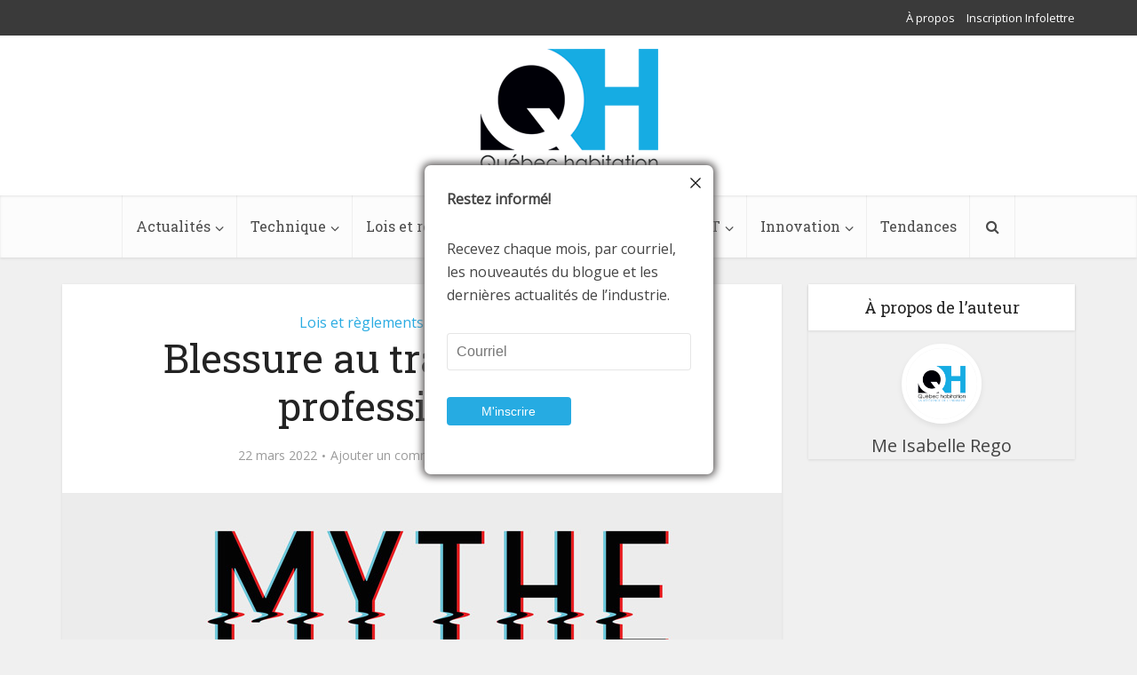

--- FILE ---
content_type: text/html; charset=utf-8
request_url: https://www.google.com/recaptcha/api2/anchor?ar=1&k=6Lde_LEaAAAAAAnVWQDDvIwEyZE2oYLnqHneT5PO&co=aHR0cHM6Ly93d3cucXVlYmVjaGFiaXRhdGlvbi5jYTo0NDM.&hl=en&type=image&v=PoyoqOPhxBO7pBk68S4YbpHZ&theme=light&size=normal&anchor-ms=20000&execute-ms=30000&cb=85x7jjvcmo2u
body_size: 49262
content:
<!DOCTYPE HTML><html dir="ltr" lang="en"><head><meta http-equiv="Content-Type" content="text/html; charset=UTF-8">
<meta http-equiv="X-UA-Compatible" content="IE=edge">
<title>reCAPTCHA</title>
<style type="text/css">
/* cyrillic-ext */
@font-face {
  font-family: 'Roboto';
  font-style: normal;
  font-weight: 400;
  font-stretch: 100%;
  src: url(//fonts.gstatic.com/s/roboto/v48/KFO7CnqEu92Fr1ME7kSn66aGLdTylUAMa3GUBHMdazTgWw.woff2) format('woff2');
  unicode-range: U+0460-052F, U+1C80-1C8A, U+20B4, U+2DE0-2DFF, U+A640-A69F, U+FE2E-FE2F;
}
/* cyrillic */
@font-face {
  font-family: 'Roboto';
  font-style: normal;
  font-weight: 400;
  font-stretch: 100%;
  src: url(//fonts.gstatic.com/s/roboto/v48/KFO7CnqEu92Fr1ME7kSn66aGLdTylUAMa3iUBHMdazTgWw.woff2) format('woff2');
  unicode-range: U+0301, U+0400-045F, U+0490-0491, U+04B0-04B1, U+2116;
}
/* greek-ext */
@font-face {
  font-family: 'Roboto';
  font-style: normal;
  font-weight: 400;
  font-stretch: 100%;
  src: url(//fonts.gstatic.com/s/roboto/v48/KFO7CnqEu92Fr1ME7kSn66aGLdTylUAMa3CUBHMdazTgWw.woff2) format('woff2');
  unicode-range: U+1F00-1FFF;
}
/* greek */
@font-face {
  font-family: 'Roboto';
  font-style: normal;
  font-weight: 400;
  font-stretch: 100%;
  src: url(//fonts.gstatic.com/s/roboto/v48/KFO7CnqEu92Fr1ME7kSn66aGLdTylUAMa3-UBHMdazTgWw.woff2) format('woff2');
  unicode-range: U+0370-0377, U+037A-037F, U+0384-038A, U+038C, U+038E-03A1, U+03A3-03FF;
}
/* math */
@font-face {
  font-family: 'Roboto';
  font-style: normal;
  font-weight: 400;
  font-stretch: 100%;
  src: url(//fonts.gstatic.com/s/roboto/v48/KFO7CnqEu92Fr1ME7kSn66aGLdTylUAMawCUBHMdazTgWw.woff2) format('woff2');
  unicode-range: U+0302-0303, U+0305, U+0307-0308, U+0310, U+0312, U+0315, U+031A, U+0326-0327, U+032C, U+032F-0330, U+0332-0333, U+0338, U+033A, U+0346, U+034D, U+0391-03A1, U+03A3-03A9, U+03B1-03C9, U+03D1, U+03D5-03D6, U+03F0-03F1, U+03F4-03F5, U+2016-2017, U+2034-2038, U+203C, U+2040, U+2043, U+2047, U+2050, U+2057, U+205F, U+2070-2071, U+2074-208E, U+2090-209C, U+20D0-20DC, U+20E1, U+20E5-20EF, U+2100-2112, U+2114-2115, U+2117-2121, U+2123-214F, U+2190, U+2192, U+2194-21AE, U+21B0-21E5, U+21F1-21F2, U+21F4-2211, U+2213-2214, U+2216-22FF, U+2308-230B, U+2310, U+2319, U+231C-2321, U+2336-237A, U+237C, U+2395, U+239B-23B7, U+23D0, U+23DC-23E1, U+2474-2475, U+25AF, U+25B3, U+25B7, U+25BD, U+25C1, U+25CA, U+25CC, U+25FB, U+266D-266F, U+27C0-27FF, U+2900-2AFF, U+2B0E-2B11, U+2B30-2B4C, U+2BFE, U+3030, U+FF5B, U+FF5D, U+1D400-1D7FF, U+1EE00-1EEFF;
}
/* symbols */
@font-face {
  font-family: 'Roboto';
  font-style: normal;
  font-weight: 400;
  font-stretch: 100%;
  src: url(//fonts.gstatic.com/s/roboto/v48/KFO7CnqEu92Fr1ME7kSn66aGLdTylUAMaxKUBHMdazTgWw.woff2) format('woff2');
  unicode-range: U+0001-000C, U+000E-001F, U+007F-009F, U+20DD-20E0, U+20E2-20E4, U+2150-218F, U+2190, U+2192, U+2194-2199, U+21AF, U+21E6-21F0, U+21F3, U+2218-2219, U+2299, U+22C4-22C6, U+2300-243F, U+2440-244A, U+2460-24FF, U+25A0-27BF, U+2800-28FF, U+2921-2922, U+2981, U+29BF, U+29EB, U+2B00-2BFF, U+4DC0-4DFF, U+FFF9-FFFB, U+10140-1018E, U+10190-1019C, U+101A0, U+101D0-101FD, U+102E0-102FB, U+10E60-10E7E, U+1D2C0-1D2D3, U+1D2E0-1D37F, U+1F000-1F0FF, U+1F100-1F1AD, U+1F1E6-1F1FF, U+1F30D-1F30F, U+1F315, U+1F31C, U+1F31E, U+1F320-1F32C, U+1F336, U+1F378, U+1F37D, U+1F382, U+1F393-1F39F, U+1F3A7-1F3A8, U+1F3AC-1F3AF, U+1F3C2, U+1F3C4-1F3C6, U+1F3CA-1F3CE, U+1F3D4-1F3E0, U+1F3ED, U+1F3F1-1F3F3, U+1F3F5-1F3F7, U+1F408, U+1F415, U+1F41F, U+1F426, U+1F43F, U+1F441-1F442, U+1F444, U+1F446-1F449, U+1F44C-1F44E, U+1F453, U+1F46A, U+1F47D, U+1F4A3, U+1F4B0, U+1F4B3, U+1F4B9, U+1F4BB, U+1F4BF, U+1F4C8-1F4CB, U+1F4D6, U+1F4DA, U+1F4DF, U+1F4E3-1F4E6, U+1F4EA-1F4ED, U+1F4F7, U+1F4F9-1F4FB, U+1F4FD-1F4FE, U+1F503, U+1F507-1F50B, U+1F50D, U+1F512-1F513, U+1F53E-1F54A, U+1F54F-1F5FA, U+1F610, U+1F650-1F67F, U+1F687, U+1F68D, U+1F691, U+1F694, U+1F698, U+1F6AD, U+1F6B2, U+1F6B9-1F6BA, U+1F6BC, U+1F6C6-1F6CF, U+1F6D3-1F6D7, U+1F6E0-1F6EA, U+1F6F0-1F6F3, U+1F6F7-1F6FC, U+1F700-1F7FF, U+1F800-1F80B, U+1F810-1F847, U+1F850-1F859, U+1F860-1F887, U+1F890-1F8AD, U+1F8B0-1F8BB, U+1F8C0-1F8C1, U+1F900-1F90B, U+1F93B, U+1F946, U+1F984, U+1F996, U+1F9E9, U+1FA00-1FA6F, U+1FA70-1FA7C, U+1FA80-1FA89, U+1FA8F-1FAC6, U+1FACE-1FADC, U+1FADF-1FAE9, U+1FAF0-1FAF8, U+1FB00-1FBFF;
}
/* vietnamese */
@font-face {
  font-family: 'Roboto';
  font-style: normal;
  font-weight: 400;
  font-stretch: 100%;
  src: url(//fonts.gstatic.com/s/roboto/v48/KFO7CnqEu92Fr1ME7kSn66aGLdTylUAMa3OUBHMdazTgWw.woff2) format('woff2');
  unicode-range: U+0102-0103, U+0110-0111, U+0128-0129, U+0168-0169, U+01A0-01A1, U+01AF-01B0, U+0300-0301, U+0303-0304, U+0308-0309, U+0323, U+0329, U+1EA0-1EF9, U+20AB;
}
/* latin-ext */
@font-face {
  font-family: 'Roboto';
  font-style: normal;
  font-weight: 400;
  font-stretch: 100%;
  src: url(//fonts.gstatic.com/s/roboto/v48/KFO7CnqEu92Fr1ME7kSn66aGLdTylUAMa3KUBHMdazTgWw.woff2) format('woff2');
  unicode-range: U+0100-02BA, U+02BD-02C5, U+02C7-02CC, U+02CE-02D7, U+02DD-02FF, U+0304, U+0308, U+0329, U+1D00-1DBF, U+1E00-1E9F, U+1EF2-1EFF, U+2020, U+20A0-20AB, U+20AD-20C0, U+2113, U+2C60-2C7F, U+A720-A7FF;
}
/* latin */
@font-face {
  font-family: 'Roboto';
  font-style: normal;
  font-weight: 400;
  font-stretch: 100%;
  src: url(//fonts.gstatic.com/s/roboto/v48/KFO7CnqEu92Fr1ME7kSn66aGLdTylUAMa3yUBHMdazQ.woff2) format('woff2');
  unicode-range: U+0000-00FF, U+0131, U+0152-0153, U+02BB-02BC, U+02C6, U+02DA, U+02DC, U+0304, U+0308, U+0329, U+2000-206F, U+20AC, U+2122, U+2191, U+2193, U+2212, U+2215, U+FEFF, U+FFFD;
}
/* cyrillic-ext */
@font-face {
  font-family: 'Roboto';
  font-style: normal;
  font-weight: 500;
  font-stretch: 100%;
  src: url(//fonts.gstatic.com/s/roboto/v48/KFO7CnqEu92Fr1ME7kSn66aGLdTylUAMa3GUBHMdazTgWw.woff2) format('woff2');
  unicode-range: U+0460-052F, U+1C80-1C8A, U+20B4, U+2DE0-2DFF, U+A640-A69F, U+FE2E-FE2F;
}
/* cyrillic */
@font-face {
  font-family: 'Roboto';
  font-style: normal;
  font-weight: 500;
  font-stretch: 100%;
  src: url(//fonts.gstatic.com/s/roboto/v48/KFO7CnqEu92Fr1ME7kSn66aGLdTylUAMa3iUBHMdazTgWw.woff2) format('woff2');
  unicode-range: U+0301, U+0400-045F, U+0490-0491, U+04B0-04B1, U+2116;
}
/* greek-ext */
@font-face {
  font-family: 'Roboto';
  font-style: normal;
  font-weight: 500;
  font-stretch: 100%;
  src: url(//fonts.gstatic.com/s/roboto/v48/KFO7CnqEu92Fr1ME7kSn66aGLdTylUAMa3CUBHMdazTgWw.woff2) format('woff2');
  unicode-range: U+1F00-1FFF;
}
/* greek */
@font-face {
  font-family: 'Roboto';
  font-style: normal;
  font-weight: 500;
  font-stretch: 100%;
  src: url(//fonts.gstatic.com/s/roboto/v48/KFO7CnqEu92Fr1ME7kSn66aGLdTylUAMa3-UBHMdazTgWw.woff2) format('woff2');
  unicode-range: U+0370-0377, U+037A-037F, U+0384-038A, U+038C, U+038E-03A1, U+03A3-03FF;
}
/* math */
@font-face {
  font-family: 'Roboto';
  font-style: normal;
  font-weight: 500;
  font-stretch: 100%;
  src: url(//fonts.gstatic.com/s/roboto/v48/KFO7CnqEu92Fr1ME7kSn66aGLdTylUAMawCUBHMdazTgWw.woff2) format('woff2');
  unicode-range: U+0302-0303, U+0305, U+0307-0308, U+0310, U+0312, U+0315, U+031A, U+0326-0327, U+032C, U+032F-0330, U+0332-0333, U+0338, U+033A, U+0346, U+034D, U+0391-03A1, U+03A3-03A9, U+03B1-03C9, U+03D1, U+03D5-03D6, U+03F0-03F1, U+03F4-03F5, U+2016-2017, U+2034-2038, U+203C, U+2040, U+2043, U+2047, U+2050, U+2057, U+205F, U+2070-2071, U+2074-208E, U+2090-209C, U+20D0-20DC, U+20E1, U+20E5-20EF, U+2100-2112, U+2114-2115, U+2117-2121, U+2123-214F, U+2190, U+2192, U+2194-21AE, U+21B0-21E5, U+21F1-21F2, U+21F4-2211, U+2213-2214, U+2216-22FF, U+2308-230B, U+2310, U+2319, U+231C-2321, U+2336-237A, U+237C, U+2395, U+239B-23B7, U+23D0, U+23DC-23E1, U+2474-2475, U+25AF, U+25B3, U+25B7, U+25BD, U+25C1, U+25CA, U+25CC, U+25FB, U+266D-266F, U+27C0-27FF, U+2900-2AFF, U+2B0E-2B11, U+2B30-2B4C, U+2BFE, U+3030, U+FF5B, U+FF5D, U+1D400-1D7FF, U+1EE00-1EEFF;
}
/* symbols */
@font-face {
  font-family: 'Roboto';
  font-style: normal;
  font-weight: 500;
  font-stretch: 100%;
  src: url(//fonts.gstatic.com/s/roboto/v48/KFO7CnqEu92Fr1ME7kSn66aGLdTylUAMaxKUBHMdazTgWw.woff2) format('woff2');
  unicode-range: U+0001-000C, U+000E-001F, U+007F-009F, U+20DD-20E0, U+20E2-20E4, U+2150-218F, U+2190, U+2192, U+2194-2199, U+21AF, U+21E6-21F0, U+21F3, U+2218-2219, U+2299, U+22C4-22C6, U+2300-243F, U+2440-244A, U+2460-24FF, U+25A0-27BF, U+2800-28FF, U+2921-2922, U+2981, U+29BF, U+29EB, U+2B00-2BFF, U+4DC0-4DFF, U+FFF9-FFFB, U+10140-1018E, U+10190-1019C, U+101A0, U+101D0-101FD, U+102E0-102FB, U+10E60-10E7E, U+1D2C0-1D2D3, U+1D2E0-1D37F, U+1F000-1F0FF, U+1F100-1F1AD, U+1F1E6-1F1FF, U+1F30D-1F30F, U+1F315, U+1F31C, U+1F31E, U+1F320-1F32C, U+1F336, U+1F378, U+1F37D, U+1F382, U+1F393-1F39F, U+1F3A7-1F3A8, U+1F3AC-1F3AF, U+1F3C2, U+1F3C4-1F3C6, U+1F3CA-1F3CE, U+1F3D4-1F3E0, U+1F3ED, U+1F3F1-1F3F3, U+1F3F5-1F3F7, U+1F408, U+1F415, U+1F41F, U+1F426, U+1F43F, U+1F441-1F442, U+1F444, U+1F446-1F449, U+1F44C-1F44E, U+1F453, U+1F46A, U+1F47D, U+1F4A3, U+1F4B0, U+1F4B3, U+1F4B9, U+1F4BB, U+1F4BF, U+1F4C8-1F4CB, U+1F4D6, U+1F4DA, U+1F4DF, U+1F4E3-1F4E6, U+1F4EA-1F4ED, U+1F4F7, U+1F4F9-1F4FB, U+1F4FD-1F4FE, U+1F503, U+1F507-1F50B, U+1F50D, U+1F512-1F513, U+1F53E-1F54A, U+1F54F-1F5FA, U+1F610, U+1F650-1F67F, U+1F687, U+1F68D, U+1F691, U+1F694, U+1F698, U+1F6AD, U+1F6B2, U+1F6B9-1F6BA, U+1F6BC, U+1F6C6-1F6CF, U+1F6D3-1F6D7, U+1F6E0-1F6EA, U+1F6F0-1F6F3, U+1F6F7-1F6FC, U+1F700-1F7FF, U+1F800-1F80B, U+1F810-1F847, U+1F850-1F859, U+1F860-1F887, U+1F890-1F8AD, U+1F8B0-1F8BB, U+1F8C0-1F8C1, U+1F900-1F90B, U+1F93B, U+1F946, U+1F984, U+1F996, U+1F9E9, U+1FA00-1FA6F, U+1FA70-1FA7C, U+1FA80-1FA89, U+1FA8F-1FAC6, U+1FACE-1FADC, U+1FADF-1FAE9, U+1FAF0-1FAF8, U+1FB00-1FBFF;
}
/* vietnamese */
@font-face {
  font-family: 'Roboto';
  font-style: normal;
  font-weight: 500;
  font-stretch: 100%;
  src: url(//fonts.gstatic.com/s/roboto/v48/KFO7CnqEu92Fr1ME7kSn66aGLdTylUAMa3OUBHMdazTgWw.woff2) format('woff2');
  unicode-range: U+0102-0103, U+0110-0111, U+0128-0129, U+0168-0169, U+01A0-01A1, U+01AF-01B0, U+0300-0301, U+0303-0304, U+0308-0309, U+0323, U+0329, U+1EA0-1EF9, U+20AB;
}
/* latin-ext */
@font-face {
  font-family: 'Roboto';
  font-style: normal;
  font-weight: 500;
  font-stretch: 100%;
  src: url(//fonts.gstatic.com/s/roboto/v48/KFO7CnqEu92Fr1ME7kSn66aGLdTylUAMa3KUBHMdazTgWw.woff2) format('woff2');
  unicode-range: U+0100-02BA, U+02BD-02C5, U+02C7-02CC, U+02CE-02D7, U+02DD-02FF, U+0304, U+0308, U+0329, U+1D00-1DBF, U+1E00-1E9F, U+1EF2-1EFF, U+2020, U+20A0-20AB, U+20AD-20C0, U+2113, U+2C60-2C7F, U+A720-A7FF;
}
/* latin */
@font-face {
  font-family: 'Roboto';
  font-style: normal;
  font-weight: 500;
  font-stretch: 100%;
  src: url(//fonts.gstatic.com/s/roboto/v48/KFO7CnqEu92Fr1ME7kSn66aGLdTylUAMa3yUBHMdazQ.woff2) format('woff2');
  unicode-range: U+0000-00FF, U+0131, U+0152-0153, U+02BB-02BC, U+02C6, U+02DA, U+02DC, U+0304, U+0308, U+0329, U+2000-206F, U+20AC, U+2122, U+2191, U+2193, U+2212, U+2215, U+FEFF, U+FFFD;
}
/* cyrillic-ext */
@font-face {
  font-family: 'Roboto';
  font-style: normal;
  font-weight: 900;
  font-stretch: 100%;
  src: url(//fonts.gstatic.com/s/roboto/v48/KFO7CnqEu92Fr1ME7kSn66aGLdTylUAMa3GUBHMdazTgWw.woff2) format('woff2');
  unicode-range: U+0460-052F, U+1C80-1C8A, U+20B4, U+2DE0-2DFF, U+A640-A69F, U+FE2E-FE2F;
}
/* cyrillic */
@font-face {
  font-family: 'Roboto';
  font-style: normal;
  font-weight: 900;
  font-stretch: 100%;
  src: url(//fonts.gstatic.com/s/roboto/v48/KFO7CnqEu92Fr1ME7kSn66aGLdTylUAMa3iUBHMdazTgWw.woff2) format('woff2');
  unicode-range: U+0301, U+0400-045F, U+0490-0491, U+04B0-04B1, U+2116;
}
/* greek-ext */
@font-face {
  font-family: 'Roboto';
  font-style: normal;
  font-weight: 900;
  font-stretch: 100%;
  src: url(//fonts.gstatic.com/s/roboto/v48/KFO7CnqEu92Fr1ME7kSn66aGLdTylUAMa3CUBHMdazTgWw.woff2) format('woff2');
  unicode-range: U+1F00-1FFF;
}
/* greek */
@font-face {
  font-family: 'Roboto';
  font-style: normal;
  font-weight: 900;
  font-stretch: 100%;
  src: url(//fonts.gstatic.com/s/roboto/v48/KFO7CnqEu92Fr1ME7kSn66aGLdTylUAMa3-UBHMdazTgWw.woff2) format('woff2');
  unicode-range: U+0370-0377, U+037A-037F, U+0384-038A, U+038C, U+038E-03A1, U+03A3-03FF;
}
/* math */
@font-face {
  font-family: 'Roboto';
  font-style: normal;
  font-weight: 900;
  font-stretch: 100%;
  src: url(//fonts.gstatic.com/s/roboto/v48/KFO7CnqEu92Fr1ME7kSn66aGLdTylUAMawCUBHMdazTgWw.woff2) format('woff2');
  unicode-range: U+0302-0303, U+0305, U+0307-0308, U+0310, U+0312, U+0315, U+031A, U+0326-0327, U+032C, U+032F-0330, U+0332-0333, U+0338, U+033A, U+0346, U+034D, U+0391-03A1, U+03A3-03A9, U+03B1-03C9, U+03D1, U+03D5-03D6, U+03F0-03F1, U+03F4-03F5, U+2016-2017, U+2034-2038, U+203C, U+2040, U+2043, U+2047, U+2050, U+2057, U+205F, U+2070-2071, U+2074-208E, U+2090-209C, U+20D0-20DC, U+20E1, U+20E5-20EF, U+2100-2112, U+2114-2115, U+2117-2121, U+2123-214F, U+2190, U+2192, U+2194-21AE, U+21B0-21E5, U+21F1-21F2, U+21F4-2211, U+2213-2214, U+2216-22FF, U+2308-230B, U+2310, U+2319, U+231C-2321, U+2336-237A, U+237C, U+2395, U+239B-23B7, U+23D0, U+23DC-23E1, U+2474-2475, U+25AF, U+25B3, U+25B7, U+25BD, U+25C1, U+25CA, U+25CC, U+25FB, U+266D-266F, U+27C0-27FF, U+2900-2AFF, U+2B0E-2B11, U+2B30-2B4C, U+2BFE, U+3030, U+FF5B, U+FF5D, U+1D400-1D7FF, U+1EE00-1EEFF;
}
/* symbols */
@font-face {
  font-family: 'Roboto';
  font-style: normal;
  font-weight: 900;
  font-stretch: 100%;
  src: url(//fonts.gstatic.com/s/roboto/v48/KFO7CnqEu92Fr1ME7kSn66aGLdTylUAMaxKUBHMdazTgWw.woff2) format('woff2');
  unicode-range: U+0001-000C, U+000E-001F, U+007F-009F, U+20DD-20E0, U+20E2-20E4, U+2150-218F, U+2190, U+2192, U+2194-2199, U+21AF, U+21E6-21F0, U+21F3, U+2218-2219, U+2299, U+22C4-22C6, U+2300-243F, U+2440-244A, U+2460-24FF, U+25A0-27BF, U+2800-28FF, U+2921-2922, U+2981, U+29BF, U+29EB, U+2B00-2BFF, U+4DC0-4DFF, U+FFF9-FFFB, U+10140-1018E, U+10190-1019C, U+101A0, U+101D0-101FD, U+102E0-102FB, U+10E60-10E7E, U+1D2C0-1D2D3, U+1D2E0-1D37F, U+1F000-1F0FF, U+1F100-1F1AD, U+1F1E6-1F1FF, U+1F30D-1F30F, U+1F315, U+1F31C, U+1F31E, U+1F320-1F32C, U+1F336, U+1F378, U+1F37D, U+1F382, U+1F393-1F39F, U+1F3A7-1F3A8, U+1F3AC-1F3AF, U+1F3C2, U+1F3C4-1F3C6, U+1F3CA-1F3CE, U+1F3D4-1F3E0, U+1F3ED, U+1F3F1-1F3F3, U+1F3F5-1F3F7, U+1F408, U+1F415, U+1F41F, U+1F426, U+1F43F, U+1F441-1F442, U+1F444, U+1F446-1F449, U+1F44C-1F44E, U+1F453, U+1F46A, U+1F47D, U+1F4A3, U+1F4B0, U+1F4B3, U+1F4B9, U+1F4BB, U+1F4BF, U+1F4C8-1F4CB, U+1F4D6, U+1F4DA, U+1F4DF, U+1F4E3-1F4E6, U+1F4EA-1F4ED, U+1F4F7, U+1F4F9-1F4FB, U+1F4FD-1F4FE, U+1F503, U+1F507-1F50B, U+1F50D, U+1F512-1F513, U+1F53E-1F54A, U+1F54F-1F5FA, U+1F610, U+1F650-1F67F, U+1F687, U+1F68D, U+1F691, U+1F694, U+1F698, U+1F6AD, U+1F6B2, U+1F6B9-1F6BA, U+1F6BC, U+1F6C6-1F6CF, U+1F6D3-1F6D7, U+1F6E0-1F6EA, U+1F6F0-1F6F3, U+1F6F7-1F6FC, U+1F700-1F7FF, U+1F800-1F80B, U+1F810-1F847, U+1F850-1F859, U+1F860-1F887, U+1F890-1F8AD, U+1F8B0-1F8BB, U+1F8C0-1F8C1, U+1F900-1F90B, U+1F93B, U+1F946, U+1F984, U+1F996, U+1F9E9, U+1FA00-1FA6F, U+1FA70-1FA7C, U+1FA80-1FA89, U+1FA8F-1FAC6, U+1FACE-1FADC, U+1FADF-1FAE9, U+1FAF0-1FAF8, U+1FB00-1FBFF;
}
/* vietnamese */
@font-face {
  font-family: 'Roboto';
  font-style: normal;
  font-weight: 900;
  font-stretch: 100%;
  src: url(//fonts.gstatic.com/s/roboto/v48/KFO7CnqEu92Fr1ME7kSn66aGLdTylUAMa3OUBHMdazTgWw.woff2) format('woff2');
  unicode-range: U+0102-0103, U+0110-0111, U+0128-0129, U+0168-0169, U+01A0-01A1, U+01AF-01B0, U+0300-0301, U+0303-0304, U+0308-0309, U+0323, U+0329, U+1EA0-1EF9, U+20AB;
}
/* latin-ext */
@font-face {
  font-family: 'Roboto';
  font-style: normal;
  font-weight: 900;
  font-stretch: 100%;
  src: url(//fonts.gstatic.com/s/roboto/v48/KFO7CnqEu92Fr1ME7kSn66aGLdTylUAMa3KUBHMdazTgWw.woff2) format('woff2');
  unicode-range: U+0100-02BA, U+02BD-02C5, U+02C7-02CC, U+02CE-02D7, U+02DD-02FF, U+0304, U+0308, U+0329, U+1D00-1DBF, U+1E00-1E9F, U+1EF2-1EFF, U+2020, U+20A0-20AB, U+20AD-20C0, U+2113, U+2C60-2C7F, U+A720-A7FF;
}
/* latin */
@font-face {
  font-family: 'Roboto';
  font-style: normal;
  font-weight: 900;
  font-stretch: 100%;
  src: url(//fonts.gstatic.com/s/roboto/v48/KFO7CnqEu92Fr1ME7kSn66aGLdTylUAMa3yUBHMdazQ.woff2) format('woff2');
  unicode-range: U+0000-00FF, U+0131, U+0152-0153, U+02BB-02BC, U+02C6, U+02DA, U+02DC, U+0304, U+0308, U+0329, U+2000-206F, U+20AC, U+2122, U+2191, U+2193, U+2212, U+2215, U+FEFF, U+FFFD;
}

</style>
<link rel="stylesheet" type="text/css" href="https://www.gstatic.com/recaptcha/releases/PoyoqOPhxBO7pBk68S4YbpHZ/styles__ltr.css">
<script nonce="iUnvYoFzrVxATV-R-Z96Og" type="text/javascript">window['__recaptcha_api'] = 'https://www.google.com/recaptcha/api2/';</script>
<script type="text/javascript" src="https://www.gstatic.com/recaptcha/releases/PoyoqOPhxBO7pBk68S4YbpHZ/recaptcha__en.js" nonce="iUnvYoFzrVxATV-R-Z96Og">
      
    </script></head>
<body><div id="rc-anchor-alert" class="rc-anchor-alert"></div>
<input type="hidden" id="recaptcha-token" value="[base64]">
<script type="text/javascript" nonce="iUnvYoFzrVxATV-R-Z96Og">
      recaptcha.anchor.Main.init("[\x22ainput\x22,[\x22bgdata\x22,\x22\x22,\[base64]/[base64]/MjU1Ong/[base64]/[base64]/[base64]/[base64]/[base64]/[base64]/[base64]/[base64]/[base64]/[base64]/[base64]/[base64]/[base64]/[base64]/[base64]\\u003d\x22,\[base64]\\u003d\\u003d\x22,\x22w5QWw6g6wqY4Ny52VcKUwrZMwozCv1bDncKEHQDCqDPDjcKTwrlbfUZgCxrCs8OIBcKnbcKXRcOcw5QkwpHDssOgCcO6woBIGsO9BH7DrilZwqzCgsOPw5kDw7/[base64]/DqMO+fMOEwoQ9PsKnPWDCvsO6w4PChVjCuyhVw6nCicOOw78ZW01mDMKAPRnCrQ/ChFUSwoPDk8Onw6jDhxjDtx1POBVzRsKRwrsoJMOfw61kwpxNOcKnwpHDlsO/w6sfw5HCkSR1FhvCksO2w5xRYMKxw6TDlMKzw6LChhoJwox4SiM1XHoGw6pqwplUw75GNsKIO8O4w6zDqXxZKcO4w5XDi8O3HU9Jw43CtWrDskXDuA/Cp8KfSCJdNcOvYMOzw4hww4bCmXjCtsO2w6rCnMOyw6kQc1p+b8OHYhnCjcOrCxw5w7UUwq/DtcOXw4zCucOHwpHCmg1lw6HCmMKHwoxSwozDuBh4wp7DpsK1w4Bowq8OAcKrN8OWw6HDq2pkTRF5wo7DksKwwonCrF3Dg33DpyTCiHvCmxjDjVcYwrYoSCHCpcKjw7jClMKuwqByAT3CtMKaw4/DtWVROsKCw6TClSBQwrVcGVwRwqo6KFDDhGM9w742MlxBwoPChVQIwqZbHcK+XwTDrV3Cj8ONw7HDpcKBa8K9wqsUwqHCs8KowqdmJcOKwpTCmMKZIMKKZRPDmMOiHw/DvEh/P8KpwrPChcOMQsKPdcKSwqvCuV/DrxjDggTCqT3CjcOHPBQew5Viw57DssKiK1fDtGHCnQMUw7nCusKhCMKHwpM/w71jwoLCkcOSScOgOULCjMKUw6nDmR/[base64]/CosOjY8Kwa23Dml50w6l1d8Ozw4c5w4QcCMOeLDTDn8KXTsKjw7vDiMKOU1soTMKiwoDDjWttwo7Cv3fCscOECsO0LCHDrzfDmX/[base64]/E8Ofw7Viw5oBwrTCmMKxEwV4w7fCgCrDp8KkaRx9w73DrDvCjMOYwp7Dpl/Cg0cQDUrDoTE8EcKTwr7CgRTDj8OORSXCqDNVOVZ8dsKiZknCu8OhwrZGw58gw4BwXcKqwp3Dh8OYwrjDqGTCq1kZDMOkOcORMS/CjMOJT2IqTcOdUz5KRjzDlsKNwozDr3XDm8KYw6IWw75Gwr0uw5cCT1TCt8OcOsKHCcOpCsKoWcKawr0nw7x5cT0zTG4sw73DhUHCkUF/wrvDt8OWSQ0GHSrDuMKNES1ZKcKhDGLCtMKfMwMKwpxPwpLDgsOdXBDDmCnDk8K+w7fCicKJMUrCmknDjTzCvcObBgHDjyU6fQ3Cqm0Cw5DDpcORWjXDiwA9w7vCrcK/w6/[base64]/DnMK7cFwbOHbCsjYiw74RXl0Gwqp3wpgQVmDDusOVwr3Cs3YKVsKlEsKTc8OCd20BEcKAEMKAwpIzw6jClxFyNg/DvDIQOMKuCllHDSUKNXENLQTCmWLDrFLDuC8rwoEmw5dbS8KODnwOBsKaw57CsMO5w6zCmEFww5k7TMKdaMOqdn/CvA5Bw45YBXzDli3CucOMw5DCrXhOVR3DszhnfsO7wo11GhFdfW9kSWVkEHnCk2XCoMKUJAvDkRLDixLChRDDmDrDpwLCjR/[base64]/DvB/DvsKxw6jDohNFF8Kdw4/Ds8KGK8OVwodEw7HDm8ONw5DDisO6wo/DmsOfK18LTD0dw5NgJsOoAMOIVU56Zj10w7bDhMOUwqVbwrjDrnUrwqMbw6fCnArCiRNIwovDiRPCmMO+chRzRTbCrsK1f8OZwqskd8Kkwo3CgjfCkcO1PMODHSbDsQgewpPCtS/CiR0XYcKNwp/DkhLCo8O/fMK3KXQmRMO2wrsRLwTCvA7Ck15EPMO7M8OqwqHDoyHDvMOkTCXCtBnCg18wRMKAwoDDgCvCiRDDlGjDumfDqUrCiTdHB2bCocKkCMO0woDCuMOrSCA+wqvDrMOBwrYfeRJXEMKkwoVoB8Kuw7ZKw5LCh8KpOVYDwrzCngldw7nDlXFvwpAVwrlYbW/CgcOQw7/CpsKDX3TCr1zCvsKPG8OLwo54eWzDjl/DkH4CNMOgw5B0SsKAOyPCtmfDmCdhw7UdLzLDhsKNwqwvwqnDpQfDiEB1P15MOMOOBggIw5I4BsOEw5M/woVpCUgdw7wywpnDnsOGGMKGw5rChjXDoH0OfH7DhsKoERVJw6PCvSLDkcK+wpQQaQfDhsOyOULCv8OgRC4ga8KUb8OXw4Zzb1/DgcOXw7bCpQjCrcOyYMKIWsKMfsOkZDojFcOUwovDsU0iwoQWCgrDihfDsRLCrcO3Dighw43Dl8OywonCocO+wpgrwrE3w48sw7lhw74lwobDiMKNw7xkwppRW2rClcKzwokZwqxMw5ZHOcKzS8K/[base64]/bcOKwoDCuRVSwr5+SsKuPCHCmcOiw6JZe21nw5oJw6YeM8OtwrUzPEzDsjk4w59KwqsnC0A2w6PClsOHen/CkwXCncKOX8KdHcKOeippd8KYw6HCvsK0wpNRRcKBw4cVDDQbJivDjcKAwqdkwrA+E8Kzw6gTJEZbLyrDpxlqw5TCv8KAw5fCo0YCw7YYdj7Cr8KtHV96wo3CpMKhbQZEbUDDucKcwoN0w4HDtsOkL2sFw4VffMOcC8KjTA/[base64]/[base64]/[base64]/[base64]/KsKFDMO1UcOnOGvCkMOvw69HwpHDgCLCsk/Cs8KOwqsdV3khK1nCt8OtwqrDtV/CjsKhc8ODOhUpbMK8wrFmJMOCwpUEYsO1wr5ATcO/O8O1w40NBsKZAcOaw6fChHUtw7cGSVfDvkzCm8Ofwq7DjXcOIzfDvMOQwp8iw5bCjcOIw5nDoinCnBtuEmUBKcO4wohNXMOAw5vCtMKmZcKEHcK8wrQgwo/DiUHCtMKoaykkBhPDqcKyCsOEw7XDusKMbgrCsTDDl39Bw4vCpcOZw5oswp3CnXnDtGXDhypGVGEHDcKRDsOzY8OBw4A1wokpJlvDskQ6w49rFgrDnsK9w4dOTsKKw5QBRXlZwoRxw7McdMOBRT3DrXQwWsOzIQ8/ZsKGwpILw5bDnsKYCCbDm0bCggnCmcONYCfCiMOfwrjDplnCscKwwpjDlywLw7LCjsOIYjw5wpYhw7waCQvCrGJKL8Oow6ZbwonDoTtQwpFHW8OiS8K3wpLDk8KawpjCn1QmwqB/wpzCi8OSwr7Cq3zDkMOYDMO2wofCoQARLk1sTQHDlsKpw5pbw5h3w7IjFMKzf8KjwrbDl1bCkwYywq9NFTrCusK5wpFvK18zFcOWw4gse8KESEs5wqMswqU7XgHCssOPw4/Dq8OvNwR6w4/DjsKBwovDrgzDlWLDsn/[base64]/CnV5BRMKbwrgdcwALw4LDiF3DuMOzw4rCocOVdsO2w7/Cl8Kxwr3Djgggwq90d8O7wqolwrVbw6nDo8KhTkXClgjCuCtSwpEKKcOLwonDiMK7f8ODw7nDiMKDwrRhTDTDqMKSwoTCs8OrTXDDinpDwqjDjiM4w5XCon3CmgNXcnxeW8KUHFR7cmDDiEzClsOywo7CpcOZO0/CumjDoSBhWSrCg8KPw7EEw44CwoNZwokpXibDmiXDtcOORsKOBcOodRYfwrXCmEkIw5jCsFzCmsOmVsOOaSHDkMKHwqvDvcKPw5c8wpXCjcOWwrfCrXJ4wq5HOW/Dr8K6w6XCtsOaWw8BHwsAwrUrTsKvwpRkC8OTwqzDo8OewpfDhcKhw7UNw7DDnsOcw6pzwrl8wrTCkQMIYcO8ZRBCw7vDq8OMwoYEw50Aw4LCviYgHcO+EMOyFB8oJ30tB14/XFfCvBnDpCrCrsKkwqAzwrXDkcO6Uk4udwN/wpZyZsOBw7LDsMO3wrBpIMKMw5Q9I8OBwro8KcONJFzDmcKYcz/DqcO9OEF5DsOnw7c3cilOcmfCjcOIUWs8LDnDgEg2w57CjjZ/wrfCnxjDqXtGw6PCsMKmcEDDgcK3cMOfw44vRcOkw6Mlw5Aawr3Dm8O7w44VOxPDkMOZV0UDwovCoykwOMONTF/DgUodR0LDoMOfeFvCrcOYw5NfwrDCq8K0KsOkJSzDn8OWKmFzNkYmXsOSYEQqw5RiI8O9w7jChXhDKWDCmQLCozMMXcO3w7pOdhdLQTPDlsKvw7YzNMOyZsO0eClNw4lLw67CrzHCpMKBw5LDlcKaw4fDryUawrjClWY3wo/DgcKwWcKsw77Cs8KEcm7Dr8KBU8OzMMOewo5VPMKxSkzDpcKuMxDDucKlwqHDhsOQG8K2w7bDsgPCqsOFe8O+wos9Pn7ChsOCEcK4w7Vawo17w604E8KyYTZdwrxPw4ALPsK9w6TDj0QIVsKpRnhtwqHDv8KZwoojw6Izw6IJw63Do8KbSMKjGcO5wqlewp/CoEDCrcOeFnZTTcOMNsK4THN/UCfCpMO8W8Kow6RxYMK8woRuwp1Lwq1hecKTwqPCusOxwqMSMsKXR8OXbBfCnMK4woPDgcK4wp7CrGpFCcKzwqHDqnAPw4jDu8OpIcK9w7/CisOEFWhzw5nCnxhSwo3CpsKLV3U8esO7Rx7DuMKEwpfDjgpVM8KPUFXDusK9LCYoXcObXmdUw6rCtEcBwpxDNHHCkcKWwqDDuMOlw4TDqMO5VMO1w77CscKcYMO6w5PDi8K4wp/DgVkIOcOowpLDmcOpw58uMxwcKsO/w4vDjAZXw4J4w6LDmFp/woXDv0TCmcK4w6nDqcKcwr7Cn8KpIMO9DcKmdsO6w5Rrw4tWw5R8w5/CvcO9w68wfcKeQnTDoDfCkxvDrcOHwpjCoyjCrcKsdRBcUQ/ChhrDi8OcC8KEQVXDv8KUC3MDcMO7WX7CoMKTHsOaw4NBTHg/w5TCssOywr3DhlgSw4DDqsOIacKjOMK5VT3DukVRcBzDiFDCqCbDuiMbwrF2OcO0w75FBcOOKcKePMOSwoIVHgvDscK/w552J8KCwqB8wqvDoSZVw5LCvhJWRCBqA0bDksKyw4knwrfDi8O2w4d4w6HDjhU0w4QwVsO+RMO8csOfwpbDlsK/Vz/Ch3tKwpoPwp1Lwqs8w4sABsOjw5fDlSMgCsOFP07Di8ORNHPDv2hmWWrCrSbDn0fCrcK7wp5jw7dzMDrCqQtNwoLCqMKgw41TbMKfZRjDmDzDgMKnwpwYNsO3wr97B8K3w7LCp8Oww6PDpcK7wohSw5ANZMOSwpEEwoDCjTlkEMOXw6/CjgBTwp/CvMOwQydHw756wpjCo8KCwqwUB8KDwrIFwrjDgcKJDMOaO8OLw5cfLkPCvcO6w787OhnDozvCszsyw5vCom8qw5PDgMKwE8OeUyU1wqfCvMKIMWfCvMKmZVzCkBbDjBHCsRM3XMOOR8KURcOCw7piw7QTwrfDvMKbwrPCnxXCiMOuwrM/w7zDrmTDsg5hNjEiPjbCscOfwpsqHMO/wp9cwrUJwoAdcsK4w6nDgsOmbjduKMOPwohUw6TCsTleHsOjWSXCucOZOMKgXcOmw4lDw6QWUsO/ZsK/TsOAw5nDs8Oyw6zDn8OoehLCtsOQw4B8w7XDgU94wptZwp3DmDJcwrjCjGIjwqLDsMKiBhYpIsKcwrVlMVHCsF/[base64]/J8ORTsOWwr57wp9/XMOyw7MHJw5Zwop7SMKPwoZOw4Zyw5PCsgJKWMOTw4ciw6ITwqXCgMOywo3ClMOaQsKDejk/w6hFTcO6wr7CoSjDlsKww4/[base64]/[base64]/wqPCpsOsfXBeYcObw5nDtsKxDcOiw759w446w5lFasOFw6/ChcO0w6/Cp8OowoEEVsO0YTnCvndZw7sjw7QXAsKAMHhoHwTCl8KuRwZdGW9lwrccwoHCqGXCuW1jwpwxFsOTAMOIwpBQasOMJndEwoLCm8KtfcOwwqHDoEEAHsKGw6rCssOwQnXDo8O0XcKAw5DDqcKwAMO8ccOfw4DDv1QHwog0w6vDriVlacKGbwp3w6/DsA/[base64]/DqcOYwrjCpsKzcW/Cmk7DhMKiacObw5jDjQZTwpJPEsKKMgE2TsK9w5AewoDCklJ+OMKjODhuw5zDiMO7wo3DmsKAwrnCmcOzw5FsPcOhwpZrwqTDs8KBG30Lw5LDqsKWwr/[base64]/Cg8KHw4lOw4fDpMOVwp1gw64TwqzChx7DncOJYkA/e8OXTgUeR8OfwpfCjMKHw4vCoMK+wprCpMKybWTDtcOnw5PDp8K0GXUvw75eChR7GcKZM8ONfcKcw65Nw79DRgggw7fCmldfw51ww6DCkjFGwozCkMOgw7rClQ5MLX8nTn3CjcOyU1k/wo5YDsORwp14C8OSK8OLwrPDmD3DvMKSw63ChVMqwp3DiVvDjcKIeMKAwobDli96wphGDMOYwpZ6C2rDuk0DW8KVwp7DpsO2wo/CowZ2w7smOXTCugnDq3vChcOHZhUjw53Dt8O6w73CucKqwpvClcOyOBPCuMKuw5TDt3sDwp7CoXzClcOOJ8KawqDCpsK1fC3Dk0vCvcO4IMKnwrrCqEhTw5DCn8Klw4xbAcKlH2DDsMKQN1N/[base64]/w7PCrsK9PAtQw6TCliDCqD10woIvw4PCh20QYykXwr/CkMOpE8KDDiDCl3/DuMKdwrbCrE1+T8KPS3PDvQXCrsOrwp9hQxHDqcKZdwMJAQvDucO5woN1w4TDqcOtw7DCq8KvwqPCvXPCu2wbOlMWw5vCnsO5DhPDgcOTwotiwp/Dg8OEworClcOrw7XCuMOLw7HCpsKMScOJbMK0wrLDn3l8wqzCmyspW8OlMh58PcO2w5lewrpiw4/DsMOrP1w8wpMpdMOZwp53w5bCimvCrFLCqkE+wqvCmn9Xw4N2GxXCtV/DlcOSJcOjYxsrPcKzX8O2P2/[base64]/DkMOpcxDClDAEPsO4w6/[base64]/CgAo+CcOHBcKKWA8gXkTChVYQw5bDpcOuwpvCp8KSw5PDucKRwro7wrXDmhoxw7wHKwVvZcKRw4vCngDCogDDqw1nw6vCksO9JGrChHlOW1bCvE/[base64]/CqW/DkMOzw43CscK9wq3Ct8OGw4TDq8Omw5vCmk5nUCgVLsKew41JflTCs2PDgnPCs8OCM8Kuw4d/ZsK/[base64]/ChRfCuTnCumFaOEzDvzXDhA/[base64]/w6nCp23DvjcdwpjCocKow6cEw4DDkTAtwr7CjGtIOcO0bsOYw4psw5RFw5HCs8OkBQdYw6tsw73CpVPDkVXDsmzDuGMpw59KTMKfQ0PDoBtYVXcLW8KowqTCnFRFw7fDpcKhw7zDlV1+EX9pw5LDlnnCglMlBFkdfsK+wq4iWMOSwrrDhCkAGsO0wpXClMO/dcOZAsKUwqNmdcKxMygqFcOOw7fCosOWwrd1w7g5eVzCg3fDicKiw6DDg8OVDSEmTGggTlPDpXXCkm7DvydHwqzCpmjCug7CvMKUw59YwrIcPyVpIsOew63DpT4iwrTCkgVuwrTCs00kw4cqwoFow7sqwrjCp8OlIMK6w45/RU08w5TDjnzDvMKBcGocwrjCpgpkBMKNA3oNNA0aKMOpwp7Cv8KOdcKHw4bDmgPDnl/CkAYSw7nCiQ7Du0nDucO8dncfwovDmAvDpCXCt8K0bCE5ZcOpw49XNTfDt8Kew5jDgcK2dMOswoIaPgQWYQfCihvChsODP8KQWWLCn3B5bsKHwp5Lw657wrjCkMOawo3CjMK+P8OAei3Dv8Oswq/CiWFRwp1vQMKEw5JxfMOrEQ7DmVXCmgoxDcK3VXnDuMK+wpjCihnDhn3CgsKBR2VHwq/[base64]/WyzCuR3DrFLCpMOGaMOew5Fow7dCwp58w64Dw6M7w7TDocKgWcO+worDnMKWYsKYcMO4FsK2CsOdw47CpX46wrwrwoAkwrfCkXHDi37DhgLDhjTChTDChBNbWFIRwrLCmz3DpsKbERwUDjnDj8KpHwbDt2rChxbDv8KJwpfDv8KVIz/DgR4lwrY3w4lPwrBTwpRJXMK/[base64]/[base64]/CuSXCtGDDp00FwqLDkj3DmTFeJmdsw5TCsiDCm8KdbAV7ZsOWC1PCp8O+wrfDkTjCnMKYbGhVw7VbwppbWC/CpC/DiMOqw64rw7HCpjrDtj1Twp7DtgZFFEY+wqkvwpDDt8Okw6kww7pNYcOQf0kWOBVBZmrCl8Kww5sOwoAdw5fDlsOObcOaLMKgHGbDuGTDuMOtOgg4ImFOw5Z/N0DDisKmc8KxwoXDp3XCj8KjwrrDicKRwrzDhSbCi8KEUkvCg8KhworDtMKiw5rCucO2JC/CunHCjsOkw6XCjsObY8KPw4fDqW4RIDs+acOqb2FXP8OWSMOdJER/wpzCgsOwTsK5QAAQwrPDm2sgwr0eQMKYw5XCvjcNw604AsKBw6XCo8Oew7zCisKNJMKqeDRpBQ/[base64]/PnrCgsKrPDBuS8KcwocMBSkiXcOhw53DlQTDlsK2asOjasOje8KSwoVxQHwHCBcXeF1vwq/DkxgmJhoPw6pmw6w+woTDuwdeQhhLLEPCv8K9w4UccSUDdsOmw6HDozbDs8OtV3fDrTAFNgdiw7/CuFEJw5Yga0LDu8OxwpXCjU3CmDnDlHImw4bDk8OEw5w7w5w5UFLCssO4w4PDr8OWGsKbLsO0wpB/w7s3dVvDl8KHwpDCuy0aYivCicOmS8KIw59Wwq/DuXNGHMKJJ8K3elbCtkIdMUDDpEnDqsOQwqAdLsKZW8K7w41KB8KAZcOJw7HCqGXCocOCw7ZvTMK7UTsSNMOow6vCl8OSw5XCu3NPw71pwr3Ch3omEAtjw6/Csn7Dg009Zz5AHhNgw7TDvRB5AypobcKqw4x9w6HCh8OyfcO7w68ZNMOuIMOVVARrw7/[base64]/DnMOgwrnCuMO2a8OGw7fDoAHCnhbDu2BBw7fDs8KdH8KZUMK+REsuwow2wqYCUiXDpD1xw4HCrA/[base64]/DvsKiw5ApX8Ouw43CkAXCuMO4w6Uvw43Dp8KJwozCu8Knw4XDp8K5w41bw7zDvMOlKkgySMKkwpPDjsOxw5shJz89wolTbmDDpgTDisOUw5zCrcKWWcKLehTDllMSwpYvw7plw5jCqBzDksKiem/DiR/[base64]/DiQggwoMSwqgXRMKdwrhDw4sjwq54ccKaW2cSJEvCnQzCohMdXCQ1cxDDvcK4w7Udw47CjcOgw6t+wrXCmsKnNA1WwqrCvgbCiXhsb8O7V8KlwrjCuMKkwoLCsMKkU3DCgsOXMXHDqhVYZk9qwq4owoEUw7HDmMK/wonCoMOUwrgaQDDDg3EIw6vCm8KYdzhuw6Jaw6BFw7/CmsKUw4rDsMOxei1swrM2w7hFZhHCocKYw6gqwr9WwppLUDbDqMKcLy8pKDDDrMKZC8OGwq3DjsOHLsKjw4wkC8KBwqITwqbCmcK3WD5awqIww4d/wr8Ow73Dq8KfVMKYwrdRYALCkGkYw7Y5WDEmwrUHw5XDq8OfwrjDo8KCw4hYwoNBMEfDv8Kqwq/DjWTCvMOfM8KUw7nCucKTT8KxOsONUSTDk8KaZ1bDh8KNPMObTGXCicO2R8O6w4oRdcOaw6HCj1VYwqocSnEcwpLDhDnDlsOhwpnCnMKKNyNtw7/DmsOrwrXCo3fCkDVCwrspRcO6asOZwoTCjMKawpbCo3fCn8OIU8KQJsKgwqDDs3lqQEMkfcKVLcKAE8KQw7rCm8Ofw49dw5NEw6fCvzEtwq3ClEvDq3PCs3rCmEF4w47DhMKRYsK4wotQMCk6wpXClMOfAXjCtVVhwp40w6h5DMK/e3EvSsKXBWHDjBxwwrAWwr3DpcOPccK9FsOFwqJ7w5/CscK/fcKGVMKvU8KLH2gBwqTCg8KsKBvCv2fDv8KhCQMaTChHXw3Cg8KgHcO7w50JTcKfwpkbKWzCuH7CiGDCgSPCgMOWbkrDtMKbPMOcw6oeRsOzEDHCp8OXLy05B8KpBQwzw4FGQMODdwHDs8KuwojCmx1zQMOPXAo7w74Vw7HDlcOpCsK9fMKEw41ywqnDpMOBw4/Dunk9IcO4wrdFwrvDs0wqw43DtyfCtcKBw54hwp/DgFXDtxBJw6NeE8KHw7HCiVbDssKkwrPDtsOCw64iCMOAwqs0FsK1DsKUdMKIwr/DmwpkwqtwX10NL147aRHCgcK4CSTDpsOvQsOLw4DCmVjDtsKMaw0JFsO+XRkWUMKCHC7Dmg8rGMKXw7bCt8KfHFfDkmXDksOFwqbCpsKqO8KOw4PCvEXCksKOw6QiwrFxHUrDoiwbwptdwrlYCGxbwpbCtMKpOcOqWg3DmmV9wpXDtsKcw6/Dpm8cw7DDkMKjQ8KNKU51UjXDmWY0Q8KmwobDr24vJ15lZRvCmWTDsh9LwoAdMEfCljbDo0p5EsO+w5vCuUPCh8OlUWsdw4dvWTxhw5zDjsK9wr0/wrdaw7tNwqrCriVMUw3Ch1cEMsKjJ8Otw6LDuyXCnhzCnQgZTsKAwpN/JAfCtMOjwoLDmifCqsOTw4XDuWB0JgjCiRjDhsO2wrwpw4fCiVdHworDiHM5w4jDpUIaI8K6ZsO4EMODwqEIw67DrsOab2PDhTLDuwjCvXrDrVzDqm7CmAnCksKpQ8K/KMKxQ8KbeELDiHl5wqvDgVowFx4UPibCl3jCtx/CrsKhfEBwwqJ5wrRZw5/DqcOaYGEnw4vCvMKkwp7DpMKPwqnCl8O9V2bCsQcBIMKnwp3DjW0rwrgCYG/Cqnpyw4bCksOVbhvDucO+fsOkw4rCqicWM8Kbwp3CrzwZEsOIwpsVw7lJw67DhS/[base64]/ClMK2wogOaMK/JwfCjsOEGMOzVcKtwrkvw6LDtVwEwqLDrVt+w4fDillaXBXDlm3DqcKqw7/Dm8O5w51oKgNow7/[base64]/w5jDrgvDhsKQw5kvwqLCtTXDgl5peFPDv3XDr3gPHFHDizDCssKPwoPDhsKtw4cPAsOKSMO5w5DDsSzCjUnCpi7DhBXDgkXCrsO/[base64]/CmcKYw7plSsK8XVphwp7CnMKGOcKkJHN7Z8Oyw7RjfcO6VMKIw7EWA20Lf8OVE8KLwpxfSsO0S8OHw6tUwp/DvBXDt8Ojw7zCnmfDqsOJIU3CrcK4GsO3KcOlw5HCnB9qO8Oqwr/Cn8KhSMOJw6UgwoDCjDgnwpsAf8KRw5fCisOUfsKAQl7CsjwJbzg1VDvDlUfDlcKVWAkFwrnDlCF6wo3DrsKQwqrDpMOwAkXDvBbDsCjDn2pTJ8O/e004worCncKeLsOcGGAFf8Kjw7oSw63Di8OaRsKfdlbDoC7CoMKaacOPMMKFw74ywq7CjT8OZsKMwqgxwqd1wpR9w61cw5Izwr/DpsKnc2jDkl9YdSHDng7CrzQMdxxdwoMNw6DDv8OwwpIOCcKCCFcjNcKXS8KVEMKOwqt4wr97bMOxJ2dNwrXCl8Orwp/DnXJ+RHrCszJ+PMKKbF/DjEDCqC/[base64]/DlcKDHWpGwovCnMKUSsKWwqATewpXw6Evw7rDu30Yw5nCnCoCJ3jCqHDCjwPCnMOWNcKpwr5rb2LCkkDDuS/[base64]/Di8KWfcOuw73CoCwUN21mX0EQLCYew4LDlwlRb8OLw4vDmMKMw6PDhsORIcOMwqnDsMK9w7jDvVF4e8O0NDXCj8Oowosrw67DncKxNsOCWEbDmyHCo2dhw4HCpcKEw7JpcXVgFsOdLBbCncO4wr7Dn0AwJMO4FQfCgWhFw6PDh8K/fzDCuEN5wpzDjwPCsCkKOlfCpk4mIzJQbsORw53CgxXCisK+B38aw7s9wr/Cj0sHQ8KcOBjCpnE2w6/ClE9BHMOqw6HCnX1FWgnDqMKaeBVUekPCvDljwrtPwo8sdFsbw5MrEcKfasK9NHcUMGgIw6nCo8KWFDXDgCVZayLChyRkb8KKI8Khw6JSAFRIw4Yvw7vCowXDtcK/wohHM1TDrMOZD2jDmDx7w6syNWNNFCV3wpbDqcOjwqbCisKkw6zDqmHCul8XOcOUwqw2eMK/OxvCnVh9wpzChsKnwoTDg8OVw7HDjyzCjjfDt8ODw4d3wqLCm8O9QWRSZcKHw4HDii/[base64]/w7fCicKDwq1BD8OpwoPCvMK0NzvDlgbChcOWPcOmf8OXw4bDpsKofiNQYl/CuX8MK8OAUcKyakwndy8+wpVwwoPCp8KPfx4TSMKEwqbDrMOENMOmwrvDm8KJBmrDqENcw6oZHnZGw4Jzw5rDj8O/CcK0eDwtTcK7wqEeIXtGQm7DocO/w5ccw6TCkADDjS0/bCh+w4JuwpbDgMOGw5cbwqvCuR/[base64]/DucOuw4zDkcOow4DDl8KLw7AjwrpgF8K1Y8KSw5jCs8K/w4rDtMKLwrg+w7rDmSFUOnQFAcK1w5w7w7LDry/CownCuMOHw4vDrAfCrMOYwppJw6HDnETDggY4wqV5H8KjdMK7f3DDq8KmwqAZK8KSSjIxbsOEwpdtw5PDiQTDj8O9w78GFlcvw6UcVChqw6BUOMOefm7DncKPTXHCuMKyOMKxGDHDqxrCtcOXw5PCocKtAwJbw45VwpVIKQB/[base64]/WMO+BVHCtcOIZMOmXMKOw6vDqsOrEj97N8Odw53CvzrCs0QLwqQdYcKQwqPChsOLMw0sd8O2wrfDimhPbMK3w6bCrxnDmMOnw5NjWGtew7nDvV7CqMOlw5YNwqbDm8KQwq7DoEdgf0TDmMK/McKAw5zCisKcwqc8w5zDu8OtKErDj8OwfjDCu8OJfyDCrwbDnsKBVB7CihPDrsKmw5J9GMOJTsKcL8K0Jh3DgMOUDcOCNsOlA8KXworDisKtdD5dw6XCm8OpJ0nCmMOGNMKABcO7w6t/wqtQLMKEw5XDjMKzRcKqIHDCln3CtcKww6gIwoUBw7UxwpnCnmbDnVPCgDfCjDjDrsOpdcOuw7rCssOgwqbCh8OHw7DDjREvb8K9JELDrAtqw6jCmFV/w4NOBVXCpzHClFHCjcOjY8OzB8OiZcOnTTRbHFQ1wqcgTcKRw7bDuSA2w7Zfw4rDksKJbsKHw7JLw7DDgT3ClCQRK1zDiA/[base64]/KmTCv2rChzA6w5J3wo7CjMOONk0Kw5FEIcKbw7TCl8KCw73Cv8KCw5LDqcOzXcOrw7grw4DCmGTDpcOcXsKJQcONaCzDoU1nw58aWMOowo/DgBZEw74DH8OiIVzCpMOyw5BUw7LCmlQLw7rDpXVVw6jDlBYLwqosw6FjBm3CrcOjI8Kxw4Uvwq/DqsKhw7nChnDDusKZb8KNw4DDgsKffsOawqbCsWPCncOrTWrDnEhdX8O5wrXDvsKnaRAhw7xbwqgoAWQKasO0wrHDocKqwqPCtHnCr8OVw7FsJTjCjsKcSMKgwrzClQgRwoDCicOQwqMBXMO1wqJlSsKAHQXCqMOmZyrCkEnCmArDrjnDhsOvw5UAwpXDi15vHBYGw6/[base64]/wq7DhCnDmRjDgcKCw6fDtyXCssO0woHCs8Oaw50Cw4HDuVBXd0cVwpdAfMO9QMOmCcKUwqVnVXfCrkTDtA/CrcKMK17CtsKxwqXCqwYLw6DCscOiPSrChVtDQsKKfyTDnU9JAlpGDsK7IF4/[base64]/Bmxpw47DpQEFwrLCh1Umw6PCt8K+a8KSw6RCwooMT8O1Y0vDlMKxHMOrTj/ConZMDTFEFFvChRU7KSvDpsOpFAk0w65AwqQQLFAxBMKywp/CjnbCtcOmSg/Cp8KtCHUvwrhVwplyV8OrMcORw65CwqDClcO/woUxwphUw6wtJS7CsGvCuMKGNGpow77Cqm3CncKcwpYxGMOOw47DqVIrfsK6Pm/Cq8O3f8O7w5YGw6NWw692w4EEDMKbbwwXwrVIw7nCqMOPaHIqw4/CkHMdGMOkw6XDksOtw5EtTinCpsO3UcO0Mx3DjA3DkU/DqsKvCzrCnSXCrFzCp8KYwo7Csh4wV3VjeyQ/J8KyfsKJwofCtXnChRYSwp3DjzwbMnXCgibDuMOgw7XCnGgFJsOBwpUvw5pxwoTDg8Kfw7s5X8OrLwU4wodtw6nCqcO5SQgOexQBw4YEwqhewpfCmzTCiMKTwos3IcKewpbCgxXCkRbCq8KRQQ3Cqz5lAhHDg8KSRRorTC3DhMO3TD90T8Ofw5hHG8OKw6/CiA3DmlBYw5V0Om9Mw6Mxe2PDilbCuyLDoMOkw7bCtjE3OXbCr2Zxw67CpsKEfnhTR1fDlDBUf8Oywo3Dnl/[base64]/DpnrDvAnDoMKaw7VKwrdod2xOwqfDpcKQw7jCqRBewo3DvsOFw7ZiA15Nwr/CvBDClCI0w67CiyLCkj9Xw5PCm17CqGESwpnCmDLDncKvPcOzRMKawrbDrxvCn8OnJsOSTUZBwqvDlDTCj8KtwqjDssKDe8OBwqHDunkANcK5w5rDnMKnc8OZw7bCj8OJB8OKwpV3w75fSj4ZUMOZI8Oswp19wpFnwpg/[base64]/X8Okb8OqwrDDncO3dHpewpNAw7loDkpbw6LCvj/CnRERfMO/w5pRP1Q3wrPDpMKRAT/DllUWYx8dT8K+QMKIwr/DrsODwrAbL8OuwrLDkcOIwpIZKmINQsKpw5dJecKrQTPDplrCqH0RcsK8w6bDqF4HVGYZwpfDv0cWwpPDi3c0WE0yKMOGUTQBw4jChmHCkcO/[base64]/CoMOvw54aFzcQDMKPKCMlHXwfwrDDlCzCtBdHR047wojCqz9EwrnCt05HwqDDvCjDt8OJD8OgBBQzwonCisKxwpDDkcOiw6/DuMKww4HDrcKHwrHDoHPDojwjw59qwprDrkbCvMKxBgkYTxEOw70OOG9wwowzfcO0O2JPRi/[base64]/w790OyjDq8KawqxXKkjDl8KgwrXCgyLClcOTw7DDusOxT3VrcsKcJSTCl8OiwqEZEsOqwo1Qwq8xwqXCrcOhKDTDq8K5FTtMdcOow4JMTXBDAETCon/DnkIEwpNWwrN0OR8QC8Oqw5ZnFyrCljbDqnFNw5RQWDTCmMOtLG3DlMK7ZVHCnMKpwog2V19TSS0mAUXCu8Orw7zCoU3CvMOIa8OCwqI8wqoNU8OOw55MwpDCmsKkDsKhw49twrlMfMO5PcOrw691DMKbJcO1wrZVwqsaUwRIY2QCXMKfwovDtQ7CpXc/ATjDosKBwo3Dg8OrwpvDtcK3AhgNw545O8O+CWLDj8KAw7Jhw4LCocK5CcOOwo3CikUfwr/CmcK1w6dmPxlqwpPDgcKAUi5Yb1bDv8OdwpbDszZ+DsKRwq3DgcOIwpTCr8KYG1fDqHrDksKDHMK2w4hkcA8KdhjDqWpwwrHDrVhVXsOKwqLCvsO+USMfwoIAwq/DujvCoksCwpELasOaLw1Vw57DlhrCuRxDYUTCsBArccKqNMOFwrLDtFIqwotfa8OCw6LDoMKTA8Ouw5vDuMKhw7duwqJ+ScKBwp3CvMKsCAJrT8O/dsOKE8O5wqQyfVtHwrEew5QwbAhaP27DllR+A8KraG0KZWx8w5tRAcOKw5nDhMO4dx8kw5AUAcKvIcKDw6wrQwfCrXQ0esKXIB/DssOePMOJwpZ9B8Kvw4TDmBYFw79Bw5JfdcKSGwbCnMOiN8KdwqLDv8Osw7g7S0vDhFfDlh8uwocXw7TCuMO/QFPDk8K0AkPDk8KEXMOiQH7Cm1x0woxNwqzChWNzE8OnbTsyw4sTNsK7wp/Dlk/Cvl3DtATChMKIw4rDqMKxdMKGQmcEw45sJk1lfMOLY1fCu8KkNMKpw4IxETvCgic6HHvDn8K/wrUFaMOPYxd7w5dxwocGwqZGw4bCsUfDpsK2P09kWcORdMOrSsKdZVVOw7jDn0VTwo8wW1TDi8OpwqYbWEtow6oswqjCpMKTDMKHKD4ydl3CnMKcSsOjTMOMcW0mEEbDssO/acOEw4bDnA3DmWJ5W2/[base64]/w7TChzs+wqTCrMOVwqTCucO2PyrDjDdcdG9Lw6fDscOodzNDw6PCpcOVTTsueMKbbRJMw6lSwohzT8KZw4JPwo/DjyvCsMKNbsONAEkWPW8TJMOTwqEbY8Ofwpg7w4wwQ3xowq3DjjUdwqfDixbCoMKGI8OYw4JwJ8KDNMOJdMOHw7TDsSRpwqnCocORw5Row4bDrcO5wpPCsnDCtsKkw7IAF2nDgsOWXEV/[base64]/CjsKzD8OSwp4WwqwXS3AyPToTwrDCncK6T8KUwoYuw7rChsKuS8OSw7LCsQHCgQ/Dm0k+w4sKM8OnwovDn8K0w4TDujLDpyAHN8OxYV9qw43DqcK9TMOIw4Ezw55IwpPCk1LCucOERcO0bVgKwopcw4NNYygbwr5dw7fCnV0Ww7JCcMOiwrPDlMO2wrZTf8KkYQZPwqcFBcOPwonDq1zDr247ClpMwpAkw6jDvsKtwpTCtMKjwqXDjMOVX8OWwr/DvH8zPMKcfMKwwrhuw47Dk8OlfWDDjcOXNRfClsOnVcOyISVEw7/Coi/DsRPDu8KAw7LCkMKVa347DsOfw6AgaURnw4HDixoLY8K2w6zCp8OoNRfDtHZFTBnCpCzDl8KLwqjCsy3CpMKAw5nCskDCqBrDlEMJScOKSUFlFB7DhB9CLHhGwrvDpMKmLCk3KRfDtcOuwrkFOXMmCQ/Cj8OlwqDDhcO0w4LCtgDCocO8w5fCtAslwrjDrMO0woPCmcKOTV/DlcKbwoVfw5A9woPChsKhw592w695Mhp1TsOhAinDjSTCg8OYcsOJNcOzw77DhcO9C8OFwo9HCcOSMUbDqg86w48CfMOZRMKmW28ew4AkY8KrVUTDjsKPQzrDnsKgA8ORUm3Cnn1+GQ/CszHCilxAF8OAfk97w7DDjSnCvMO9w78Cwrg+wofDjMOJwptUSDLCu8OvwpTDokXDssKBRcOew6jDjUzCvWzDscOWwojDqgJBQsO7AADDvgPDnsOWwofCmDYXKnnCklzCr8OCGMKrw4rDhAjCmirCsCJjw6/CpcKRazHCtWZ+PiPDmsOHC8KjEGjCvmPDrsKgAMKMAMOHw4HDqQEZw4/[base64]/[base64]/CqMOOc8K/[base64]/[base64]/CmB/[base64]/CqcKlw6PDosOUwqE7OjtKBMOHB8K1wrxlXxN/w6tXwqTDmsKAw7IDwp3DogUwwoLChlobw5HDssOKCWDDisO3wp1Dw7nDsDzCl1/CjcKbw5ZQwozCjVnDlcO9w5UIc8OvVWjDnMOPw5FeBMKlOcK/wplhw64+KsOHwql2w5U6CU3CiyoJw7puVyXDmglXN1vDnArCkRUCwosEwpTDlmlBBcOsdMKRPT/[base64]/DpcOKGMKQTEjDjghXwptywpfCn8KXDWvDunM9BMKFwo3DjcOVWMKuw5jCplfCsEgVS8KCXAJsUMK+VsOnwrIjw7szw4LDhsKfw7rCllQ/w53CunwxUMOqwoooEMKEEXw0XMOmw63DiMOMw7HCvGTCksKewqrDvRrDj03DrBPDt8KaLEfDhyLClF/Dnjg8w65mwpF4wpvDiT0Cwq7DpXtMw7PDihTCl0HCqxvDu8OCw6c1w6XCssKCFBHCuUnDnh0ZB3fDvcO5wpjCuMO+PsKHw78owpPDmDA2w4bCoXlZasKTw4fCnMO7BcKbwp4owrPDkcOkXcKIwrPCrCjCuMOSPCdbCAV7w4/CqhXCqcKGwrBww5jChcKgwqfCmsKtw4opPBE+wpFVwo1yAVkNQcK3cVnClRZbesOWwqgxw4hfwovCnizCuMOhJhvDh8OQwqVmwrl3GcOMw7/DoktJUMOPwp8adSTCsUxVwpzDoiXDosOYAcKFMsOZH8KEw69hwpvChcOVe8OjwofDo8KUXyAmw4Uuw7jDnMKCQ8O/w7s6woLDn8Kgw6YpH27Dj8KvZcOPScO4UGQAw7BxdykLwrvDmMKjwoNoR8K8CsKOK8Kzw6PDqnTCjGNYw53DqcOQw6jDsCDDnkgNw5IjQWfCpw5ZRsOAw6Zrw6bDnMKyOgkHWcOnA8O1w5DDvMOuw4nCicOYKi7DksOhAMKVwq7DmkLCv8O/BVYJwok4wqvCusO/w70RJcKKRW/CmsKDw4DCoX7DqMOsb8KSwp19eUYkLTkrLAZUw6XCisK6TAlYw5HDj20zwrQ1FcKpw5rCp8Odw6nDqU0CehUBciheGHdmw4HDoDwsKcKqw5kHw5LDjw4ubcOnIcKtccKjwpnCkMOTUUtKcCTChGwnHMKOIGHDln1EwpzDmQ\\u003d\\u003d\x22],null,[\x22conf\x22,null,\x226Lde_LEaAAAAAAnVWQDDvIwEyZE2oYLnqHneT5PO\x22,0,null,null,null,0,[21,125,63,73,95,87,41,43,42,83,102,105,109,121],[1017145,246],0,null,null,null,null,0,null,0,1,700,1,null,0,\[base64]/76lBhnEnQkZnOKMAhmv8xEZ\x22,0,1,null,null,1,null,0,1,null,null,null,0],\x22https://www.quebechabitation.ca:443\x22,null,[1,1,1],null,null,null,0,3600,[\x22https://www.google.com/intl/en/policies/privacy/\x22,\x22https://www.google.com/intl/en/policies/terms/\x22],\x225qqoi9W2qa/AL95B+nUM85q84/FqngHD9zF5q8uRB4c\\u003d\x22,0,0,null,1,1769042877964,0,0,[252,27,239],null,[235],\x22RC--Du2kWiIR_r_qg\x22,null,null,null,null,null,\x220dAFcWeA5L6ff9rjFmxQTHXz9_eNRt_E9WBOBDdHD9-4NWFD-oFLwQz_JNJsJKSxqWfkGPGiLxpewqT5-pw5PquGFBwS35LevCkQ\x22,1769125678019]");
    </script></body></html>

--- FILE ---
content_type: text/javascript
request_url: https://www.quebechabitation.ca/wp-content/themes/voice-child/assets/js/axeptio-video.js?ver=1.0
body_size: 1257
content:
console.log = function() {}; // Disable console.log for production comment/uncomment for debugging
console.log( "axeptio check" );
window._axcb = window._axcb || [];

window._axcb.checkConsentState = function( service )
{
	console.log('Checking consent state for service:', service);

	if ( typeof window.axeptioSDK !== 'undefined' )
	{
		console.log('Axeptio SDK is available, checking consent state via SDK. User has accepted vendor:', window.axeptioSDK.hasAcceptedVendor(service));

		return window.axeptioSDK.hasAcceptedVendor(service);
	}
	else
	{
		console.log('Axeptio SDK not available, falling back to cookie check');

		const axeptioCookie = document.cookie.split(';').find((cookie) => cookie.trim().startsWith('axeptio_authorized_vendors'));

		console.log( 'looking for axeptio_authorized_vendors cookie: ', axeptioCookie );
		console.log( 'indexOf ' + service + ': ' + axeptioCookie.indexOf(service) );

		return axeptioCookie && axeptioCookie.indexOf( service ) !== -1;
	}
}

window._axcb.requireConsent = function( service, element )
{
	console.log( 'requireConsent called for', service, element );
	const consentState = window._axcb.checkConsentState( service )
	if ( consentState )
	{
		console.log( 'Consent already granted for', service, ', no need to request again.' );

		if ( element )
		{
			window._axcb.toggleConsentElement( element.closest( '[data-hide-on-vendor-consent]' ), true );
		}
	}
	else if ( !consentState && typeof window.axeptioSDK !== 'undefined' )
	{
		console.log( 'Requesting consent via Axeptio SDK for', service );

		window.axeptioSDK.requestConsent( service );
	}
	else
	{
		console.log( 'Axeptio SDK not available, cannot request consent for', service );
	}
}

window._axcb.toggleConsentElement = function( element, hasAccepted )
{
	console.log( 'toggleConsentElement called with element: ', element, 'hasAccepted: ', hasAccepted );

	element.style.display = hasAccepted ? 'none' : 'grid';
}

window._axcb.toggleVideoElement = function( element, hasAccepted )
{
	console.log( 'toggleVideoElement called with element: ', element, 'hasAccepted: ', hasAccepted );

	element.style.display = hasAccepted ? 'block' : 'none';

	const video = element.dataset.src;

	console.log( 'Video element found: ', video );
	if ( !video.length ) return;

	if( hasAccepted )
	{
		// Créer l'iframe
		let newIframe = document.createElement('iframe');
		newIframe.src = video;
		newIframe.style.width = '100%';
		newIframe.style.height = '100%';
		newIframe.allow = 'accelerometer; clipboard-write; encrypted-media; gyroscope; picture-in-picture; fullscreen';

		// Ajouter l'iframe au conteneur
		element.appendChild(newIframe);

		console.log('New iframe added:', newIframe);
	}
	else
	{
		element.querySelector( 'iframe' )?.remove();
	}
}


window._axcb.push( function( sdk )
{	
	sdk.on( "cookies:complete", function( choices )
	{
		const vendor = 'youtube';
		const currentHasAccepted = choices[vendor];
		const currentWarningWrappers = document.querySelectorAll( '[data-hide-on-vendor-consent]' );
		const currentVideoWrappers = document.querySelectorAll( '[data-requires-vendor-consent]' );

		currentWarningWrappers.forEach( ( el ) =>
		{
			console.log( 'Running function toggleConsentElement for youtube with consent being: ', currentHasAccepted );

			window._axcb.toggleConsentElement( el, currentHasAccepted );

		});

		currentVideoWrappers.forEach( ( el ) =>
		{
			console.log( 'toggling wrapper and running function handleYouTubeThumbnailClick for youtube with consent being: ', currentHasAccepted );
			// el.style.display = currentHasAccepted ? 'block' : 'none';
			// currentHasAccepted == true ?? window._axcb.handleYouTubeThumbnailClick(el);
			window._axcb.toggleVideoElement(el, currentHasAccepted);
		});
	});
});